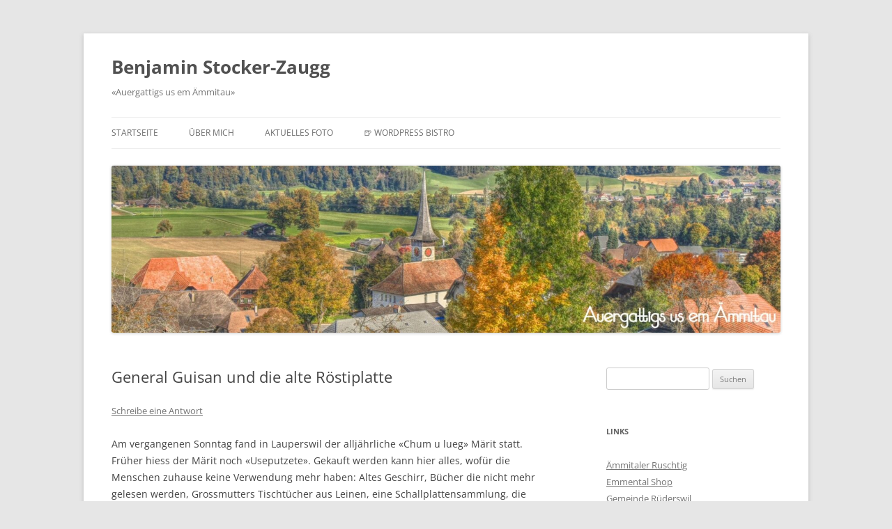

--- FILE ---
content_type: text/html; charset=UTF-8
request_url: https://www.stocker-zaugg.ch/2016/04/general-guisan-und-die-alte-roestiplatte/
body_size: 11204
content:
<!DOCTYPE html>
<!--[if IE 7]>
<html class="ie ie7" lang="de">
<![endif]-->
<!--[if IE 8]>
<html class="ie ie8" lang="de">
<![endif]-->
<!--[if !(IE 7) & !(IE 8)]><!-->
<html lang="de">
<!--<![endif]-->
<head>
<meta charset="UTF-8" />
<meta name="viewport" content="width=device-width, initial-scale=1.0" />
<title>General Guisan und die alte Röstiplatte | Benjamin Stocker-Zaugg</title>
<link rel="profile" href="https://gmpg.org/xfn/11" />
<link rel="pingback" href="https://www.stocker-zaugg.ch/xmlrpc.php">
<!--[if lt IE 9]>
<script src="https://www.stocker-zaugg.ch/wp-content/themes/twentytwelve/js/html5.js?ver=3.7.0" type="text/javascript"></script>
<![endif]-->
<meta name='robots' content='max-image-preview:large' />
	<style>img:is([sizes="auto" i], [sizes^="auto," i]) { contain-intrinsic-size: 3000px 1500px }</style>
	<link rel="alternate" type="application/rss+xml" title="Benjamin Stocker-Zaugg &raquo; Feed" href="https://www.stocker-zaugg.ch/feed/" />
<link rel="alternate" type="application/rss+xml" title="Benjamin Stocker-Zaugg &raquo; Kommentar-Feed" href="https://www.stocker-zaugg.ch/comments/feed/" />
<link rel="alternate" type="application/rss+xml" title="Benjamin Stocker-Zaugg &raquo; General Guisan und die alte Röstiplatte-Kommentar-Feed" href="https://www.stocker-zaugg.ch/2016/04/general-guisan-und-die-alte-roestiplatte/feed/" />
<script type="text/javascript">
/* <![CDATA[ */
window._wpemojiSettings = {"baseUrl":"https:\/\/s.w.org\/images\/core\/emoji\/16.0.1\/72x72\/","ext":".png","svgUrl":"https:\/\/s.w.org\/images\/core\/emoji\/16.0.1\/svg\/","svgExt":".svg","source":{"concatemoji":"https:\/\/www.stocker-zaugg.ch\/wp-includes\/js\/wp-emoji-release.min.js?ver=6.8.3"}};
/*! This file is auto-generated */
!function(s,n){var o,i,e;function c(e){try{var t={supportTests:e,timestamp:(new Date).valueOf()};sessionStorage.setItem(o,JSON.stringify(t))}catch(e){}}function p(e,t,n){e.clearRect(0,0,e.canvas.width,e.canvas.height),e.fillText(t,0,0);var t=new Uint32Array(e.getImageData(0,0,e.canvas.width,e.canvas.height).data),a=(e.clearRect(0,0,e.canvas.width,e.canvas.height),e.fillText(n,0,0),new Uint32Array(e.getImageData(0,0,e.canvas.width,e.canvas.height).data));return t.every(function(e,t){return e===a[t]})}function u(e,t){e.clearRect(0,0,e.canvas.width,e.canvas.height),e.fillText(t,0,0);for(var n=e.getImageData(16,16,1,1),a=0;a<n.data.length;a++)if(0!==n.data[a])return!1;return!0}function f(e,t,n,a){switch(t){case"flag":return n(e,"\ud83c\udff3\ufe0f\u200d\u26a7\ufe0f","\ud83c\udff3\ufe0f\u200b\u26a7\ufe0f")?!1:!n(e,"\ud83c\udde8\ud83c\uddf6","\ud83c\udde8\u200b\ud83c\uddf6")&&!n(e,"\ud83c\udff4\udb40\udc67\udb40\udc62\udb40\udc65\udb40\udc6e\udb40\udc67\udb40\udc7f","\ud83c\udff4\u200b\udb40\udc67\u200b\udb40\udc62\u200b\udb40\udc65\u200b\udb40\udc6e\u200b\udb40\udc67\u200b\udb40\udc7f");case"emoji":return!a(e,"\ud83e\udedf")}return!1}function g(e,t,n,a){var r="undefined"!=typeof WorkerGlobalScope&&self instanceof WorkerGlobalScope?new OffscreenCanvas(300,150):s.createElement("canvas"),o=r.getContext("2d",{willReadFrequently:!0}),i=(o.textBaseline="top",o.font="600 32px Arial",{});return e.forEach(function(e){i[e]=t(o,e,n,a)}),i}function t(e){var t=s.createElement("script");t.src=e,t.defer=!0,s.head.appendChild(t)}"undefined"!=typeof Promise&&(o="wpEmojiSettingsSupports",i=["flag","emoji"],n.supports={everything:!0,everythingExceptFlag:!0},e=new Promise(function(e){s.addEventListener("DOMContentLoaded",e,{once:!0})}),new Promise(function(t){var n=function(){try{var e=JSON.parse(sessionStorage.getItem(o));if("object"==typeof e&&"number"==typeof e.timestamp&&(new Date).valueOf()<e.timestamp+604800&&"object"==typeof e.supportTests)return e.supportTests}catch(e){}return null}();if(!n){if("undefined"!=typeof Worker&&"undefined"!=typeof OffscreenCanvas&&"undefined"!=typeof URL&&URL.createObjectURL&&"undefined"!=typeof Blob)try{var e="postMessage("+g.toString()+"("+[JSON.stringify(i),f.toString(),p.toString(),u.toString()].join(",")+"));",a=new Blob([e],{type:"text/javascript"}),r=new Worker(URL.createObjectURL(a),{name:"wpTestEmojiSupports"});return void(r.onmessage=function(e){c(n=e.data),r.terminate(),t(n)})}catch(e){}c(n=g(i,f,p,u))}t(n)}).then(function(e){for(var t in e)n.supports[t]=e[t],n.supports.everything=n.supports.everything&&n.supports[t],"flag"!==t&&(n.supports.everythingExceptFlag=n.supports.everythingExceptFlag&&n.supports[t]);n.supports.everythingExceptFlag=n.supports.everythingExceptFlag&&!n.supports.flag,n.DOMReady=!1,n.readyCallback=function(){n.DOMReady=!0}}).then(function(){return e}).then(function(){var e;n.supports.everything||(n.readyCallback(),(e=n.source||{}).concatemoji?t(e.concatemoji):e.wpemoji&&e.twemoji&&(t(e.twemoji),t(e.wpemoji)))}))}((window,document),window._wpemojiSettings);
/* ]]> */
</script>
<style id='wp-emoji-styles-inline-css' type='text/css'>

	img.wp-smiley, img.emoji {
		display: inline !important;
		border: none !important;
		box-shadow: none !important;
		height: 1em !important;
		width: 1em !important;
		margin: 0 0.07em !important;
		vertical-align: -0.1em !important;
		background: none !important;
		padding: 0 !important;
	}
</style>
<link rel='stylesheet' id='wp-block-library-css' href='https://www.stocker-zaugg.ch/wp-includes/css/dist/block-library/style.min.css?ver=6.8.3' type='text/css' media='all' />
<style id='wp-block-library-theme-inline-css' type='text/css'>
.wp-block-audio :where(figcaption){color:#555;font-size:13px;text-align:center}.is-dark-theme .wp-block-audio :where(figcaption){color:#ffffffa6}.wp-block-audio{margin:0 0 1em}.wp-block-code{border:1px solid #ccc;border-radius:4px;font-family:Menlo,Consolas,monaco,monospace;padding:.8em 1em}.wp-block-embed :where(figcaption){color:#555;font-size:13px;text-align:center}.is-dark-theme .wp-block-embed :where(figcaption){color:#ffffffa6}.wp-block-embed{margin:0 0 1em}.blocks-gallery-caption{color:#555;font-size:13px;text-align:center}.is-dark-theme .blocks-gallery-caption{color:#ffffffa6}:root :where(.wp-block-image figcaption){color:#555;font-size:13px;text-align:center}.is-dark-theme :root :where(.wp-block-image figcaption){color:#ffffffa6}.wp-block-image{margin:0 0 1em}.wp-block-pullquote{border-bottom:4px solid;border-top:4px solid;color:currentColor;margin-bottom:1.75em}.wp-block-pullquote cite,.wp-block-pullquote footer,.wp-block-pullquote__citation{color:currentColor;font-size:.8125em;font-style:normal;text-transform:uppercase}.wp-block-quote{border-left:.25em solid;margin:0 0 1.75em;padding-left:1em}.wp-block-quote cite,.wp-block-quote footer{color:currentColor;font-size:.8125em;font-style:normal;position:relative}.wp-block-quote:where(.has-text-align-right){border-left:none;border-right:.25em solid;padding-left:0;padding-right:1em}.wp-block-quote:where(.has-text-align-center){border:none;padding-left:0}.wp-block-quote.is-large,.wp-block-quote.is-style-large,.wp-block-quote:where(.is-style-plain){border:none}.wp-block-search .wp-block-search__label{font-weight:700}.wp-block-search__button{border:1px solid #ccc;padding:.375em .625em}:where(.wp-block-group.has-background){padding:1.25em 2.375em}.wp-block-separator.has-css-opacity{opacity:.4}.wp-block-separator{border:none;border-bottom:2px solid;margin-left:auto;margin-right:auto}.wp-block-separator.has-alpha-channel-opacity{opacity:1}.wp-block-separator:not(.is-style-wide):not(.is-style-dots){width:100px}.wp-block-separator.has-background:not(.is-style-dots){border-bottom:none;height:1px}.wp-block-separator.has-background:not(.is-style-wide):not(.is-style-dots){height:2px}.wp-block-table{margin:0 0 1em}.wp-block-table td,.wp-block-table th{word-break:normal}.wp-block-table :where(figcaption){color:#555;font-size:13px;text-align:center}.is-dark-theme .wp-block-table :where(figcaption){color:#ffffffa6}.wp-block-video :where(figcaption){color:#555;font-size:13px;text-align:center}.is-dark-theme .wp-block-video :where(figcaption){color:#ffffffa6}.wp-block-video{margin:0 0 1em}:root :where(.wp-block-template-part.has-background){margin-bottom:0;margin-top:0;padding:1.25em 2.375em}
</style>
<style id='classic-theme-styles-inline-css' type='text/css'>
/*! This file is auto-generated */
.wp-block-button__link{color:#fff;background-color:#32373c;border-radius:9999px;box-shadow:none;text-decoration:none;padding:calc(.667em + 2px) calc(1.333em + 2px);font-size:1.125em}.wp-block-file__button{background:#32373c;color:#fff;text-decoration:none}
</style>
<style id='global-styles-inline-css' type='text/css'>
:root{--wp--preset--aspect-ratio--square: 1;--wp--preset--aspect-ratio--4-3: 4/3;--wp--preset--aspect-ratio--3-4: 3/4;--wp--preset--aspect-ratio--3-2: 3/2;--wp--preset--aspect-ratio--2-3: 2/3;--wp--preset--aspect-ratio--16-9: 16/9;--wp--preset--aspect-ratio--9-16: 9/16;--wp--preset--color--black: #000000;--wp--preset--color--cyan-bluish-gray: #abb8c3;--wp--preset--color--white: #fff;--wp--preset--color--pale-pink: #f78da7;--wp--preset--color--vivid-red: #cf2e2e;--wp--preset--color--luminous-vivid-orange: #ff6900;--wp--preset--color--luminous-vivid-amber: #fcb900;--wp--preset--color--light-green-cyan: #7bdcb5;--wp--preset--color--vivid-green-cyan: #00d084;--wp--preset--color--pale-cyan-blue: #8ed1fc;--wp--preset--color--vivid-cyan-blue: #0693e3;--wp--preset--color--vivid-purple: #9b51e0;--wp--preset--color--blue: #21759b;--wp--preset--color--dark-gray: #444;--wp--preset--color--medium-gray: #9f9f9f;--wp--preset--color--light-gray: #e6e6e6;--wp--preset--gradient--vivid-cyan-blue-to-vivid-purple: linear-gradient(135deg,rgba(6,147,227,1) 0%,rgb(155,81,224) 100%);--wp--preset--gradient--light-green-cyan-to-vivid-green-cyan: linear-gradient(135deg,rgb(122,220,180) 0%,rgb(0,208,130) 100%);--wp--preset--gradient--luminous-vivid-amber-to-luminous-vivid-orange: linear-gradient(135deg,rgba(252,185,0,1) 0%,rgba(255,105,0,1) 100%);--wp--preset--gradient--luminous-vivid-orange-to-vivid-red: linear-gradient(135deg,rgba(255,105,0,1) 0%,rgb(207,46,46) 100%);--wp--preset--gradient--very-light-gray-to-cyan-bluish-gray: linear-gradient(135deg,rgb(238,238,238) 0%,rgb(169,184,195) 100%);--wp--preset--gradient--cool-to-warm-spectrum: linear-gradient(135deg,rgb(74,234,220) 0%,rgb(151,120,209) 20%,rgb(207,42,186) 40%,rgb(238,44,130) 60%,rgb(251,105,98) 80%,rgb(254,248,76) 100%);--wp--preset--gradient--blush-light-purple: linear-gradient(135deg,rgb(255,206,236) 0%,rgb(152,150,240) 100%);--wp--preset--gradient--blush-bordeaux: linear-gradient(135deg,rgb(254,205,165) 0%,rgb(254,45,45) 50%,rgb(107,0,62) 100%);--wp--preset--gradient--luminous-dusk: linear-gradient(135deg,rgb(255,203,112) 0%,rgb(199,81,192) 50%,rgb(65,88,208) 100%);--wp--preset--gradient--pale-ocean: linear-gradient(135deg,rgb(255,245,203) 0%,rgb(182,227,212) 50%,rgb(51,167,181) 100%);--wp--preset--gradient--electric-grass: linear-gradient(135deg,rgb(202,248,128) 0%,rgb(113,206,126) 100%);--wp--preset--gradient--midnight: linear-gradient(135deg,rgb(2,3,129) 0%,rgb(40,116,252) 100%);--wp--preset--font-size--small: 13px;--wp--preset--font-size--medium: 20px;--wp--preset--font-size--large: 36px;--wp--preset--font-size--x-large: 42px;--wp--preset--spacing--20: 0.44rem;--wp--preset--spacing--30: 0.67rem;--wp--preset--spacing--40: 1rem;--wp--preset--spacing--50: 1.5rem;--wp--preset--spacing--60: 2.25rem;--wp--preset--spacing--70: 3.38rem;--wp--preset--spacing--80: 5.06rem;--wp--preset--shadow--natural: 6px 6px 9px rgba(0, 0, 0, 0.2);--wp--preset--shadow--deep: 12px 12px 50px rgba(0, 0, 0, 0.4);--wp--preset--shadow--sharp: 6px 6px 0px rgba(0, 0, 0, 0.2);--wp--preset--shadow--outlined: 6px 6px 0px -3px rgba(255, 255, 255, 1), 6px 6px rgba(0, 0, 0, 1);--wp--preset--shadow--crisp: 6px 6px 0px rgba(0, 0, 0, 1);}:where(.is-layout-flex){gap: 0.5em;}:where(.is-layout-grid){gap: 0.5em;}body .is-layout-flex{display: flex;}.is-layout-flex{flex-wrap: wrap;align-items: center;}.is-layout-flex > :is(*, div){margin: 0;}body .is-layout-grid{display: grid;}.is-layout-grid > :is(*, div){margin: 0;}:where(.wp-block-columns.is-layout-flex){gap: 2em;}:where(.wp-block-columns.is-layout-grid){gap: 2em;}:where(.wp-block-post-template.is-layout-flex){gap: 1.25em;}:where(.wp-block-post-template.is-layout-grid){gap: 1.25em;}.has-black-color{color: var(--wp--preset--color--black) !important;}.has-cyan-bluish-gray-color{color: var(--wp--preset--color--cyan-bluish-gray) !important;}.has-white-color{color: var(--wp--preset--color--white) !important;}.has-pale-pink-color{color: var(--wp--preset--color--pale-pink) !important;}.has-vivid-red-color{color: var(--wp--preset--color--vivid-red) !important;}.has-luminous-vivid-orange-color{color: var(--wp--preset--color--luminous-vivid-orange) !important;}.has-luminous-vivid-amber-color{color: var(--wp--preset--color--luminous-vivid-amber) !important;}.has-light-green-cyan-color{color: var(--wp--preset--color--light-green-cyan) !important;}.has-vivid-green-cyan-color{color: var(--wp--preset--color--vivid-green-cyan) !important;}.has-pale-cyan-blue-color{color: var(--wp--preset--color--pale-cyan-blue) !important;}.has-vivid-cyan-blue-color{color: var(--wp--preset--color--vivid-cyan-blue) !important;}.has-vivid-purple-color{color: var(--wp--preset--color--vivid-purple) !important;}.has-black-background-color{background-color: var(--wp--preset--color--black) !important;}.has-cyan-bluish-gray-background-color{background-color: var(--wp--preset--color--cyan-bluish-gray) !important;}.has-white-background-color{background-color: var(--wp--preset--color--white) !important;}.has-pale-pink-background-color{background-color: var(--wp--preset--color--pale-pink) !important;}.has-vivid-red-background-color{background-color: var(--wp--preset--color--vivid-red) !important;}.has-luminous-vivid-orange-background-color{background-color: var(--wp--preset--color--luminous-vivid-orange) !important;}.has-luminous-vivid-amber-background-color{background-color: var(--wp--preset--color--luminous-vivid-amber) !important;}.has-light-green-cyan-background-color{background-color: var(--wp--preset--color--light-green-cyan) !important;}.has-vivid-green-cyan-background-color{background-color: var(--wp--preset--color--vivid-green-cyan) !important;}.has-pale-cyan-blue-background-color{background-color: var(--wp--preset--color--pale-cyan-blue) !important;}.has-vivid-cyan-blue-background-color{background-color: var(--wp--preset--color--vivid-cyan-blue) !important;}.has-vivid-purple-background-color{background-color: var(--wp--preset--color--vivid-purple) !important;}.has-black-border-color{border-color: var(--wp--preset--color--black) !important;}.has-cyan-bluish-gray-border-color{border-color: var(--wp--preset--color--cyan-bluish-gray) !important;}.has-white-border-color{border-color: var(--wp--preset--color--white) !important;}.has-pale-pink-border-color{border-color: var(--wp--preset--color--pale-pink) !important;}.has-vivid-red-border-color{border-color: var(--wp--preset--color--vivid-red) !important;}.has-luminous-vivid-orange-border-color{border-color: var(--wp--preset--color--luminous-vivid-orange) !important;}.has-luminous-vivid-amber-border-color{border-color: var(--wp--preset--color--luminous-vivid-amber) !important;}.has-light-green-cyan-border-color{border-color: var(--wp--preset--color--light-green-cyan) !important;}.has-vivid-green-cyan-border-color{border-color: var(--wp--preset--color--vivid-green-cyan) !important;}.has-pale-cyan-blue-border-color{border-color: var(--wp--preset--color--pale-cyan-blue) !important;}.has-vivid-cyan-blue-border-color{border-color: var(--wp--preset--color--vivid-cyan-blue) !important;}.has-vivid-purple-border-color{border-color: var(--wp--preset--color--vivid-purple) !important;}.has-vivid-cyan-blue-to-vivid-purple-gradient-background{background: var(--wp--preset--gradient--vivid-cyan-blue-to-vivid-purple) !important;}.has-light-green-cyan-to-vivid-green-cyan-gradient-background{background: var(--wp--preset--gradient--light-green-cyan-to-vivid-green-cyan) !important;}.has-luminous-vivid-amber-to-luminous-vivid-orange-gradient-background{background: var(--wp--preset--gradient--luminous-vivid-amber-to-luminous-vivid-orange) !important;}.has-luminous-vivid-orange-to-vivid-red-gradient-background{background: var(--wp--preset--gradient--luminous-vivid-orange-to-vivid-red) !important;}.has-very-light-gray-to-cyan-bluish-gray-gradient-background{background: var(--wp--preset--gradient--very-light-gray-to-cyan-bluish-gray) !important;}.has-cool-to-warm-spectrum-gradient-background{background: var(--wp--preset--gradient--cool-to-warm-spectrum) !important;}.has-blush-light-purple-gradient-background{background: var(--wp--preset--gradient--blush-light-purple) !important;}.has-blush-bordeaux-gradient-background{background: var(--wp--preset--gradient--blush-bordeaux) !important;}.has-luminous-dusk-gradient-background{background: var(--wp--preset--gradient--luminous-dusk) !important;}.has-pale-ocean-gradient-background{background: var(--wp--preset--gradient--pale-ocean) !important;}.has-electric-grass-gradient-background{background: var(--wp--preset--gradient--electric-grass) !important;}.has-midnight-gradient-background{background: var(--wp--preset--gradient--midnight) !important;}.has-small-font-size{font-size: var(--wp--preset--font-size--small) !important;}.has-medium-font-size{font-size: var(--wp--preset--font-size--medium) !important;}.has-large-font-size{font-size: var(--wp--preset--font-size--large) !important;}.has-x-large-font-size{font-size: var(--wp--preset--font-size--x-large) !important;}
:where(.wp-block-post-template.is-layout-flex){gap: 1.25em;}:where(.wp-block-post-template.is-layout-grid){gap: 1.25em;}
:where(.wp-block-columns.is-layout-flex){gap: 2em;}:where(.wp-block-columns.is-layout-grid){gap: 2em;}
:root :where(.wp-block-pullquote){font-size: 1.5em;line-height: 1.6;}
</style>
<link rel='stylesheet' id='twentytwelve-fonts-css' href='https://www.stocker-zaugg.ch/wp-content/themes/twentytwelve/fonts/font-open-sans.css?ver=20230328' type='text/css' media='all' />
<link rel='stylesheet' id='twentytwelve-style-css' href='https://www.stocker-zaugg.ch/wp-content/themes/twentytwelve/style.css?ver=20250715' type='text/css' media='all' />
<link rel='stylesheet' id='twentytwelve-block-style-css' href='https://www.stocker-zaugg.ch/wp-content/themes/twentytwelve/css/blocks.css?ver=20240812' type='text/css' media='all' />
<!--[if lt IE 9]>
<link rel='stylesheet' id='twentytwelve-ie-css' href='https://www.stocker-zaugg.ch/wp-content/themes/twentytwelve/css/ie.css?ver=20240722' type='text/css' media='all' />
<![endif]-->
<script type="text/javascript" src="https://www.stocker-zaugg.ch/wp-includes/js/jquery/jquery.min.js?ver=3.7.1" id="jquery-core-js"></script>
<script type="text/javascript" src="https://www.stocker-zaugg.ch/wp-includes/js/jquery/jquery-migrate.min.js?ver=3.4.1" id="jquery-migrate-js"></script>
<script type="text/javascript" src="https://www.stocker-zaugg.ch/wp-content/themes/twentytwelve/js/navigation.js?ver=20250303" id="twentytwelve-navigation-js" defer="defer" data-wp-strategy="defer"></script>
<link rel="https://api.w.org/" href="https://www.stocker-zaugg.ch/wp-json/" /><link rel="alternate" title="JSON" type="application/json" href="https://www.stocker-zaugg.ch/wp-json/wp/v2/posts/2043" /><link rel="EditURI" type="application/rsd+xml" title="RSD" href="https://www.stocker-zaugg.ch/xmlrpc.php?rsd" />
<meta name="generator" content="WordPress 6.8.3" />
<link rel="canonical" href="https://www.stocker-zaugg.ch/2016/04/general-guisan-und-die-alte-roestiplatte/" />
<link rel='shortlink' href='https://www.stocker-zaugg.ch/?p=2043' />
<link rel="alternate" title="oEmbed (JSON)" type="application/json+oembed" href="https://www.stocker-zaugg.ch/wp-json/oembed/1.0/embed?url=https%3A%2F%2Fwww.stocker-zaugg.ch%2F2016%2F04%2Fgeneral-guisan-und-die-alte-roestiplatte%2F" />
<link rel="alternate" title="oEmbed (XML)" type="text/xml+oembed" href="https://www.stocker-zaugg.ch/wp-json/oembed/1.0/embed?url=https%3A%2F%2Fwww.stocker-zaugg.ch%2F2016%2F04%2Fgeneral-guisan-und-die-alte-roestiplatte%2F&#038;format=xml" />
<meta name="generator" content="performance-lab 4.0.0; plugins: speculation-rules">
<!-- Analytics by WP Statistics - https://wp-statistics.com -->
<meta name="generator" content="speculation-rules 1.6.0">
</head>

<body class="wp-singular post-template-default single single-post postid-2043 single-format-standard wp-embed-responsive wp-theme-twentytwelve custom-font-enabled">
<div id="page" class="hfeed site">
	<a class="screen-reader-text skip-link" href="#content">Zum Inhalt springen</a>
	<header id="masthead" class="site-header">
		<hgroup>
					<h1 class="site-title"><a href="https://www.stocker-zaugg.ch/" rel="home" >Benjamin Stocker-Zaugg</a></h1>
			<h2 class="site-description">«Auergattigs us em Ämmitau»</h2>
		</hgroup>

		<nav id="site-navigation" class="main-navigation">
			<button class="menu-toggle">Menü</button>
			<div class="menu-menu-1-container"><ul id="menu-menu-1" class="nav-menu"><li id="menu-item-2376" class="menu-item menu-item-type-custom menu-item-object-custom menu-item-home menu-item-2376"><a href="https://www.stocker-zaugg.ch/">Startseite</a></li>
<li id="menu-item-2378" class="menu-item menu-item-type-post_type menu-item-object-page menu-item-2378"><a href="https://www.stocker-zaugg.ch/uber-mich/">Über mich</a></li>
<li id="menu-item-2379" class="menu-item menu-item-type-post_type menu-item-object-page menu-item-2379"><a href="https://www.stocker-zaugg.ch/aktuelles-foto/">Aktuelles Foto</a></li>
<li id="menu-item-2940" class="menu-item menu-item-type-post_type menu-item-object-page menu-item-2940"><a href="https://www.stocker-zaugg.ch/wordpress-bistro/">&#x1f37a; WordPress Bistro</a></li>
</ul></div>		</nav><!-- #site-navigation -->

				<a href="https://www.stocker-zaugg.ch/"  rel="home"><img src="https://www.stocker-zaugg.ch/wp-content/uploads/2020/10/herbst2020.jpg" width="2000" height="500" alt="Benjamin Stocker-Zaugg" class="header-image" srcset="https://www.stocker-zaugg.ch/wp-content/uploads/2020/10/herbst2020.jpg 2000w, https://www.stocker-zaugg.ch/wp-content/uploads/2020/10/herbst2020-420x105.jpg 420w, https://www.stocker-zaugg.ch/wp-content/uploads/2020/10/herbst2020-1024x256.jpg 1024w, https://www.stocker-zaugg.ch/wp-content/uploads/2020/10/herbst2020-128x32.jpg 128w, https://www.stocker-zaugg.ch/wp-content/uploads/2020/10/herbst2020-768x192.jpg 768w, https://www.stocker-zaugg.ch/wp-content/uploads/2020/10/herbst2020-1536x384.jpg 1536w, https://www.stocker-zaugg.ch/wp-content/uploads/2020/10/herbst2020-624x156.jpg 624w" sizes="(max-width: 2000px) 100vw, 2000px" decoding="async" fetchpriority="high" /></a>
			</header><!-- #masthead -->

	<div id="main" class="wrapper">

	<div id="primary" class="site-content">
		<div id="content" role="main">

			
				
	<article id="post-2043" class="post-2043 post type-post status-publish format-standard hentry category-betrachtung category-emmental tag-general-guisan tag-lauperswil">
				<header class="entry-header">
			
						<h1 class="entry-title">General Guisan und die alte Röstiplatte</h1>
										<div class="comments-link">
					<a href="https://www.stocker-zaugg.ch/2016/04/general-guisan-und-die-alte-roestiplatte/#respond"><span class="leave-reply">Schreibe eine Antwort</span></a>				</div><!-- .comments-link -->
					</header><!-- .entry-header -->

				<div class="entry-content">
			<p>Am vergangenen Sonntag fand in Lauperswil der alljährliche &laquo;Chum u lueg&raquo; Märit statt. Früher hiess der Märit noch &laquo;Useputzete&raquo;.  Gekauft werden kann hier alles, wofür die Menschen zuhause keine Verwendung mehr haben: Altes Geschirr, Bücher die nicht mehr gelesen werden, Grossmutters Tischtücher aus Leinen, eine Schallplattensammlung, die zuhinterst im Schrank entdeckt wurde &ndash; und noch vieles mehr. Ein buntes und ungeordnetes Durcheinander, es macht Spass, an den rund 40 Marktständen vorbeizuschlendern um nach einer &laquo;Trouvaille&raquo; zu suchen.</p>
<p><a href="/wp-content/uploads/2016/04/guisan-lauperswil.jpg" rel="attachment wp-att-2044"><img decoding="async" style="padding: 10px; border: 1px solid silver" src="/wp-content/uploads/2016/04/guisan-lauperswil-420x307.jpg" alt="guisan-lauperswil" width="420" height="307" class="aligncenter size-medium wp-image-2044" srcset="https://www.stocker-zaugg.ch/wp-content/uploads/2016/04/guisan-lauperswil-420x307.jpg 420w, https://www.stocker-zaugg.ch/wp-content/uploads/2016/04/guisan-lauperswil-128x93.jpg 128w, https://www.stocker-zaugg.ch/wp-content/uploads/2016/04/guisan-lauperswil-768x561.jpg 768w, https://www.stocker-zaugg.ch/wp-content/uploads/2016/04/guisan-lauperswil-1024x748.jpg 1024w, https://www.stocker-zaugg.ch/wp-content/uploads/2016/04/guisan-lauperswil-624x456.jpg 624w, https://www.stocker-zaugg.ch/wp-content/uploads/2016/04/guisan-lauperswil.jpg 1302w" sizes="(max-width: 420px) 100vw, 420px" /></a></p>
<p>An einem Markststand lag neben alten Tellern, Schüsseln und Röstiplatten ein Artefakt aus vergangener Zeit: Ein Teller mit dem Bild von General Henri Guisan. Wie mag der Gedenkteller durch all die Jahrzehnte hierhergekommen sein? Vielleicht hing er viele Jahre in einer gemütlichen Stube und erinnerte an die Aktivdienstzeit, die bis heute nicht vergessen ist. Oder er landete irgendwann auf einem Dachboden, weil ihm niemand mehr haben wollte &ndash; und kam nach erst bei einer Hausräumung wieder ans Tageslicht. Sicher ist nur eines: Der Teller selbst mag heute ein altes Andenken sein, für das sich nur noch Nostalgiker begeistern können. Nicht veraltet sind hingegen die Ideale, für die der beliebte General auch heute noch steht: Pflichtbewusstsein, Freiheit und die Liebe zur Heimat, die auch in schwierigen Zeiten keine Vorbehalte macht. </p>
<p>Siehe auch: <a href="https://www.stocker-zaugg.ch/2007/03/stille-zeitzeugen/">Stille Zeitzeugen</a></p>
					</div><!-- .entry-content -->
		
		<footer class="entry-meta">
			Dieser Beitrag wurde am <a href="https://www.stocker-zaugg.ch/2016/04/general-guisan-und-die-alte-roestiplatte/" title="4:35 p.m." rel="bookmark"><time class="entry-date" datetime="2016-04-05T16:35:51+02:00">5.4.2016</time></a><span class="by-author"> von <span class="author vcard"><a class="url fn n" href="https://www.stocker-zaugg.ch/author/bstocker/" title="Alle Beiträge von Benjamin Stocker anzeigen" rel="author">Benjamin Stocker</a></span></span> in <a href="https://www.stocker-zaugg.ch/category/betrachtung/" rel="category tag">Betrachtung</a>, <a href="https://www.stocker-zaugg.ch/category/emmental/" rel="category tag">Emmental</a> veröffentlicht. Schlagworte: <a href="https://www.stocker-zaugg.ch/tag/general-guisan/" rel="tag">General Guisan</a>, <a href="https://www.stocker-zaugg.ch/tag/lauperswil/" rel="tag">Lauperswil</a>.								</footer><!-- .entry-meta -->
	</article><!-- #post -->

				<nav class="nav-single">
					<h3 class="assistive-text">Beitragsnavigation</h3>
					<span class="nav-previous"><a href="https://www.stocker-zaugg.ch/2016/03/in-einem-kalten-land/" rel="prev"><span class="meta-nav">&larr;</span> &laquo;In einem kalten Land&raquo;</a></span>
					<span class="nav-next"><a href="https://www.stocker-zaugg.ch/2016/05/wenn-die-muehlraeder-sich-wieder-drehen/" rel="next">Wenn die Mühlräder sich wieder drehen <span class="meta-nav">&rarr;</span></a></span>
				</nav><!-- .nav-single -->

				
<div id="comments" class="comments-area">

	
	
		<div id="respond" class="comment-respond">
		<h3 id="reply-title" class="comment-reply-title">Schreibe einen Kommentar</h3><form action="https://www.stocker-zaugg.ch/wp-comments-post.php" method="post" id="commentform" class="comment-form"><p class="comment-notes"><span id="email-notes">Deine E-Mail-Adresse wird nicht veröffentlicht.</span> <span class="required-field-message">Erforderliche Felder sind mit <span class="required">*</span> markiert</span></p><p class="comment-form-comment"><label for="comment">Kommentar <span class="required">*</span></label> <textarea id="comment" name="comment" cols="45" rows="8" maxlength="65525" required="required"></textarea></p><p class="comment-form-author"><label for="author">Name <span class="required">*</span></label> <input id="author" name="author" type="text" value="" size="30" maxlength="245" autocomplete="name" required="required" /></p>
<p class="comment-form-email"><label for="email">E-Mail <span class="required">*</span></label> <input id="email" name="email" type="text" value="" size="30" maxlength="100" aria-describedby="email-notes" autocomplete="email" required="required" /></p>
<p class="comment-form-url"><label for="url">Website</label> <input id="url" name="url" type="text" value="" size="30" maxlength="200" autocomplete="url" /></p>
<p class="form-submit"><input name="submit" type="submit" id="submit" class="submit" value="Kommentar abschicken" /> <input type='hidden' name='comment_post_ID' value='2043' id='comment_post_ID' />
<input type='hidden' name='comment_parent' id='comment_parent' value='0' />
</p><p style="display: none;"><input type="hidden" id="akismet_comment_nonce" name="akismet_comment_nonce" value="486cdc7721" /></p><p style="display: none !important;" class="akismet-fields-container" data-prefix="ak_"><label>&#916;<textarea name="ak_hp_textarea" cols="45" rows="8" maxlength="100"></textarea></label><input type="hidden" id="ak_js_1" name="ak_js" value="45"/><script>document.getElementById( "ak_js_1" ).setAttribute( "value", ( new Date() ).getTime() );</script></p></form>	</div><!-- #respond -->
	
</div><!-- #comments .comments-area -->

			
		</div><!-- #content -->
	</div><!-- #primary -->


			<div id="secondary" class="widget-area" role="complementary">
			<aside id="search-4" class="widget widget_search"><form role="search" method="get" id="searchform" class="searchform" action="https://www.stocker-zaugg.ch/">
				<div>
					<label class="screen-reader-text" for="s">Suche nach:</label>
					<input type="text" value="" name="s" id="s" />
					<input type="submit" id="searchsubmit" value="Suchen" />
				</div>
			</form></aside><aside id="linkcat-4" class="widget widget_links"><h3 class="widget-title">Links</h3>
	<ul class='xoxo blogroll'>
<li><a href="http://www.aemmitaler-ruschtig.ch/">Ämmitaler Ruschtig</a></li>
<li><a href="http://www.emmentalshop.ch">Emmental Shop</a></li>
<li><a href="http://www.ruederswil.ch" title="Gemeinde Rüderswil">Gemeinde Rüderswil</a></li>
<li><a href="http://www.kircheruederswil.ch">Kirche Rüderswil</a></li>
<li><a href="http://www.wochen-zeitung.ch" target="_blank">Wochen-Zeitung</a></li>

	</ul>
</aside>
<aside id="custom_html-4" class="widget_text widget widget_custom_html"><div class="textwidget custom-html-widget"><a href="https://www.schmalenhof.ch" target="_blank"><img src="/wp-content/uploads/2022/11/schmalenhof.png"></a><br>
<a href="https://www.alpaka-spaziergang.ch" target="_blank"><img src="/wp-content/uploads/2025/02/alpaka-spaziergang.png"></a><br>
<a href="https://www.ruederswil.ch"><img src="/wp-content/themes/default/images/R_derswil.jpeg" alt="Einwohnergemeinde R&uuml;derswil"></a><br>
<a href="https://www.kircheruederswil.ch"><img src="/wp-content/uploads/2020/04/logo-kgr-200.png" alt="Kirche R&uuml;derswil"></a>
<br><a href="https://www.aemme-computer.ch" target="_blank"><img src="/wp-content/uploads/2019/08/ac-200.png"></a>
<br><a href="https://www.freizeitpfad.ch/emme"><img width="200" src="/wp-content/uploads/2022/06/freizeitpfad.webp" alt="Freizeitpfad EMME"></a>
<br><br><a href="https://www.emmentalshop.ch" target="_blank"><img  src="/wp-content/uploads/2020/12/emmentalshop-e1607462018814.png" alt="Emmentalshop"></a></div></aside><aside id="categories-6" class="widget widget_categories"><h3 class="widget-title">Kategorien</h3><form action="https://www.stocker-zaugg.ch" method="get"><label class="screen-reader-text" for="cat">Kategorien</label><select  name='cat' id='cat' class='postform'>
	<option value='-1'>Kategorie auswählen</option>
	<option class="level-0" value="14">Alphorn&nbsp;&nbsp;(29)</option>
	<option class="level-0" value="6">Asterisk&nbsp;&nbsp;(6)</option>
	<option class="level-0" value="8">Betrachtung&nbsp;&nbsp;(79)</option>
	<option class="level-0" value="13">Bibel&nbsp;&nbsp;(35)</option>
	<option class="level-0" value="3">Daily Work&nbsp;&nbsp;(52)</option>
	<option class="level-0" value="17">Emmental&nbsp;&nbsp;(139)</option>
	<option class="level-0" value="1">General&nbsp;&nbsp;(421)</option>
	<option class="level-0" value="9">Geschichte&nbsp;&nbsp;(14)</option>
	<option class="level-0" value="15">Gotthelf&nbsp;&nbsp;(13)</option>
	<option class="level-0" value="10">Kirche&nbsp;&nbsp;(47)</option>
	<option class="level-0" value="12">Linux Tool der Woche&nbsp;&nbsp;(41)</option>
	<option class="level-0" value="11">Rüderswil&nbsp;&nbsp;(112)</option>
	<option class="level-0" value="2">Splitter&nbsp;&nbsp;(1)</option>
	<option class="level-0" value="16">Sprüche&nbsp;&nbsp;(16)</option>
	<option class="level-0" value="362">Webrahmen&nbsp;&nbsp;(2)</option>
	<option class="level-0" value="305">WordPress&nbsp;&nbsp;(7)</option>
</select>
</form><script type="text/javascript">
/* <![CDATA[ */

(function() {
	var dropdown = document.getElementById( "cat" );
	function onCatChange() {
		if ( dropdown.options[ dropdown.selectedIndex ].value > 0 ) {
			dropdown.parentNode.submit();
		}
	}
	dropdown.onchange = onCatChange;
})();

/* ]]> */
</script>
</aside><aside id="tag_cloud-4" class="widget widget_tag_cloud"><h3 class="widget-title">Schlagwörter</h3><div class="tagcloud"><ul class='wp-tag-cloud' role='list'>
	<li><a href="https://www.stocker-zaugg.ch/tag/advent/" class="tag-cloud-link tag-link-22 tag-link-position-1" style="font-size: 11.230769230769pt;" aria-label="Advent (3 Einträge)">Advent</a></li>
	<li><a href="https://www.stocker-zaugg.ch/tag/alpaka/" class="tag-cloud-link tag-link-332 tag-link-position-2" style="font-size: 13.923076923077pt;" aria-label="alpaka (4 Einträge)">alpaka</a></li>
	<li><a href="https://www.stocker-zaugg.ch/tag/alphorn/" class="tag-cloud-link tag-link-35 tag-link-position-3" style="font-size: 13.923076923077pt;" aria-label="Alphorn (4 Einträge)">Alphorn</a></li>
	<li><a href="https://www.stocker-zaugg.ch/tag/bibel/" class="tag-cloud-link tag-link-83 tag-link-position-4" style="font-size: 17.961538461538pt;" aria-label="Bibel (6 Einträge)">Bibel</a></li>
	<li><a href="https://www.stocker-zaugg.ch/tag/bildbearbeitung/" class="tag-cloud-link tag-link-42 tag-link-position-5" style="font-size: 8pt;" aria-label="Bildbearbeitung (2 Einträge)">Bildbearbeitung</a></li>
	<li><a href="https://www.stocker-zaugg.ch/tag/buergerbus/" class="tag-cloud-link tag-link-89 tag-link-position-6" style="font-size: 11.230769230769pt;" aria-label="Bürgerbus (3 Einträge)">Bürgerbus</a></li>
	<li><a href="https://www.stocker-zaugg.ch/tag/casio/" class="tag-cloud-link tag-link-54 tag-link-position-7" style="font-size: 8pt;" aria-label="Casio (2 Einträge)">Casio</a></li>
	<li><a href="https://www.stocker-zaugg.ch/tag/chrome/" class="tag-cloud-link tag-link-70 tag-link-position-8" style="font-size: 8pt;" aria-label="Chrome (2 Einträge)">Chrome</a></li>
	<li><a href="https://www.stocker-zaugg.ch/tag/cloud/" class="tag-cloud-link tag-link-121 tag-link-position-9" style="font-size: 13.923076923077pt;" aria-label="Cloud (4 Einträge)">Cloud</a></li>
	<li><a href="https://www.stocker-zaugg.ch/tag/commodore-64/" class="tag-cloud-link tag-link-57 tag-link-position-10" style="font-size: 8pt;" aria-label="Commodore 64 (2 Einträge)">Commodore 64</a></li>
	<li><a href="https://www.stocker-zaugg.ch/tag/dorflinde/" class="tag-cloud-link tag-link-91 tag-link-position-11" style="font-size: 8pt;" aria-label="Dorflinde (2 Einträge)">Dorflinde</a></li>
	<li><a href="https://www.stocker-zaugg.ch/tag/emme/" class="tag-cloud-link tag-link-114 tag-link-position-12" style="font-size: 11.230769230769pt;" aria-label="Emme (3 Einträge)">Emme</a></li>
	<li><a href="https://www.stocker-zaugg.ch/tag/emmental/" class="tag-cloud-link tag-link-84 tag-link-position-13" style="font-size: 22pt;" aria-label="Emmental (9 Einträge)">Emmental</a></li>
	<li><a href="https://www.stocker-zaugg.ch/tag/engel/" class="tag-cloud-link tag-link-26 tag-link-position-14" style="font-size: 11.230769230769pt;" aria-label="Engel (3 Einträge)">Engel</a></li>
	<li><a href="https://www.stocker-zaugg.ch/tag/entlebuch/" class="tag-cloud-link tag-link-184 tag-link-position-15" style="font-size: 11.230769230769pt;" aria-label="Entlebuch (3 Einträge)">Entlebuch</a></li>
	<li><a href="https://www.stocker-zaugg.ch/tag/entspannen/" class="tag-cloud-link tag-link-140 tag-link-position-16" style="font-size: 8pt;" aria-label="Entspannen (2 Einträge)">Entspannen</a></li>
	<li><a href="https://www.stocker-zaugg.ch/tag/geschenk/" class="tag-cloud-link tag-link-19 tag-link-position-17" style="font-size: 11.230769230769pt;" aria-label="Geschenk (3 Einträge)">Geschenk</a></li>
	<li><a href="https://www.stocker-zaugg.ch/tag/geschenke/" class="tag-cloud-link tag-link-27 tag-link-position-18" style="font-size: 8pt;" aria-label="Geschenke (2 Einträge)">Geschenke</a></li>
	<li><a href="https://www.stocker-zaugg.ch/tag/google/" class="tag-cloud-link tag-link-62 tag-link-position-19" style="font-size: 8pt;" aria-label="Google (2 Einträge)">Google</a></li>
	<li><a href="https://www.stocker-zaugg.ch/tag/google-now/" class="tag-cloud-link tag-link-67 tag-link-position-20" style="font-size: 8pt;" aria-label="Google Now (2 Einträge)">Google Now</a></li>
	<li><a href="https://www.stocker-zaugg.ch/tag/gotthelf/" class="tag-cloud-link tag-link-113 tag-link-position-21" style="font-size: 8pt;" aria-label="Gotthelf (2 Einträge)">Gotthelf</a></li>
	<li><a href="https://www.stocker-zaugg.ch/tag/gutenberg/" class="tag-cloud-link tag-link-216 tag-link-position-22" style="font-size: 13.923076923077pt;" aria-label="Gutenberg (4 Einträge)">Gutenberg</a></li>
	<li><a href="https://www.stocker-zaugg.ch/tag/hausmittel/" class="tag-cloud-link tag-link-167 tag-link-position-23" style="font-size: 8pt;" aria-label="Hausmittel (2 Einträge)">Hausmittel</a></li>
	<li><a href="https://www.stocker-zaugg.ch/tag/herbst/" class="tag-cloud-link tag-link-86 tag-link-position-24" style="font-size: 8pt;" aria-label="Herbst (2 Einträge)">Herbst</a></li>
	<li><a href="https://www.stocker-zaugg.ch/tag/holzbruecke/" class="tag-cloud-link tag-link-127 tag-link-position-25" style="font-size: 8pt;" aria-label="Holzbrücke (2 Einträge)">Holzbrücke</a></li>
	<li><a href="https://www.stocker-zaugg.ch/tag/internet/" class="tag-cloud-link tag-link-49 tag-link-position-26" style="font-size: 8pt;" aria-label="Internet (2 Einträge)">Internet</a></li>
	<li><a href="https://www.stocker-zaugg.ch/tag/jesus/" class="tag-cloud-link tag-link-76 tag-link-position-27" style="font-size: 13.923076923077pt;" aria-label="Jesus (4 Einträge)">Jesus</a></li>
	<li><a href="https://www.stocker-zaugg.ch/tag/kartoffeln/" class="tag-cloud-link tag-link-199 tag-link-position-28" style="font-size: 8pt;" aria-label="Kartoffeln (2 Einträge)">Kartoffeln</a></li>
	<li><a href="https://www.stocker-zaugg.ch/tag/kopfschmerzen/" class="tag-cloud-link tag-link-189 tag-link-position-29" style="font-size: 8pt;" aria-label="Kopfschmerzen (2 Einträge)">Kopfschmerzen</a></li>
	<li><a href="https://www.stocker-zaugg.ch/tag/linux/" class="tag-cloud-link tag-link-69 tag-link-position-30" style="font-size: 13.923076923077pt;" aria-label="Linux (4 Einträge)">Linux</a></li>
	<li><a href="https://www.stocker-zaugg.ch/tag/migraene/" class="tag-cloud-link tag-link-188 tag-link-position-31" style="font-size: 11.230769230769pt;" aria-label="Migräne (3 Einträge)">Migräne</a></li>
	<li><a href="https://www.stocker-zaugg.ch/tag/mittelalter/" class="tag-cloud-link tag-link-169 tag-link-position-32" style="font-size: 8pt;" aria-label="Mittelalter (2 Einträge)">Mittelalter</a></li>
	<li><a href="https://www.stocker-zaugg.ch/tag/nebel/" class="tag-cloud-link tag-link-278 tag-link-position-33" style="font-size: 11.230769230769pt;" aria-label="Nebel (3 Einträge)">Nebel</a></li>
	<li><a href="https://www.stocker-zaugg.ch/tag/ruederswil/" class="tag-cloud-link tag-link-88 tag-link-position-34" style="font-size: 17.961538461538pt;" aria-label="Rüderswil (6 Einträge)">Rüderswil</a></li>
	<li><a href="https://www.stocker-zaugg.ch/tag/sagen/" class="tag-cloud-link tag-link-115 tag-link-position-35" style="font-size: 8pt;" aria-label="Sagen (2 Einträge)">Sagen</a></li>
	<li><a href="https://www.stocker-zaugg.ch/tag/schmalenhof/" class="tag-cloud-link tag-link-331 tag-link-position-36" style="font-size: 11.230769230769pt;" aria-label="schmalenhof (3 Einträge)">schmalenhof</a></li>
	<li><a href="https://www.stocker-zaugg.ch/tag/smartwatch/" class="tag-cloud-link tag-link-56 tag-link-position-37" style="font-size: 8pt;" aria-label="Smartwatch (2 Einträge)">Smartwatch</a></li>
	<li><a href="https://www.stocker-zaugg.ch/tag/solnet/" class="tag-cloud-link tag-link-47 tag-link-position-38" style="font-size: 16.076923076923pt;" aria-label="SolNet (5 Einträge)">SolNet</a></li>
	<li><a href="https://www.stocker-zaugg.ch/tag/sterne/" class="tag-cloud-link tag-link-24 tag-link-position-39" style="font-size: 11.230769230769pt;" aria-label="Sterne (3 Einträge)">Sterne</a></li>
	<li><a href="https://www.stocker-zaugg.ch/tag/stille/" class="tag-cloud-link tag-link-30 tag-link-position-40" style="font-size: 8pt;" aria-label="Stille (2 Einträge)">Stille</a></li>
	<li><a href="https://www.stocker-zaugg.ch/tag/wald/" class="tag-cloud-link tag-link-145 tag-link-position-41" style="font-size: 8pt;" aria-label="Wald (2 Einträge)">Wald</a></li>
	<li><a href="https://www.stocker-zaugg.ch/tag/weihnachten/" class="tag-cloud-link tag-link-18 tag-link-position-42" style="font-size: 22pt;" aria-label="Weihnachten (9 Einträge)">Weihnachten</a></li>
	<li><a href="https://www.stocker-zaugg.ch/tag/winter/" class="tag-cloud-link tag-link-33 tag-link-position-43" style="font-size: 8pt;" aria-label="Winter (2 Einträge)">Winter</a></li>
	<li><a href="https://www.stocker-zaugg.ch/tag/wordpress/" class="tag-cloud-link tag-link-215 tag-link-position-44" style="font-size: 13.923076923077pt;" aria-label="WordPress (4 Einträge)">WordPress</a></li>
	<li><a href="https://www.stocker-zaugg.ch/tag/zollbrueck/" class="tag-cloud-link tag-link-95 tag-link-position-45" style="font-size: 11.230769230769pt;" aria-label="Zollbrück (3 Einträge)">Zollbrück</a></li>
</ul>
</div>
</aside><aside id="meta-7" class="widget widget_meta"><h3 class="widget-title">Meta</h3>
		<ul>
						<li><a href="https://www.stocker-zaugg.ch/wp-login.php">Anmelden</a></li>
			<li><a href="https://www.stocker-zaugg.ch/feed/">Feed der Einträge</a></li>
			<li><a href="https://www.stocker-zaugg.ch/comments/feed/">Kommentar-Feed</a></li>

			<li><a href="https://de.wordpress.org/">WordPress.org</a></li>
		</ul>

		</aside>		</div><!-- #secondary -->
		</div><!-- #main .wrapper -->
	<footer id="colophon" role="contentinfo">
		<div class="site-info">
						<a class="privacy-policy-link" href="https://www.stocker-zaugg.ch/datenschutzerklaerung/" rel="privacy-policy">Datenschutzerklärung</a><span role="separator" aria-hidden="true"></span>			<a href="https://de.wordpress.org/" class="imprint" title="Eine semantische, persönliche Publikationsplattform">
				Mit Stolz präsentiert von WordPress			</a>
		</div><!-- .site-info -->
	</footer><!-- #colophon -->
</div><!-- #page -->

<script type="speculationrules">
{"prerender":[{"source":"document","where":{"and":[{"href_matches":"\/*"},{"not":{"href_matches":["\/wp-*.php","\/wp-admin\/*","\/wp-content\/uploads\/*","\/wp-content\/*","\/wp-content\/plugins\/*","\/wp-content\/themes\/twentytwelve\/*","\/*\\?(.+)"]}},{"not":{"selector_matches":"a[rel~=\"nofollow\"]"}},{"not":{"selector_matches":".no-prerender, .no-prerender a"}},{"not":{"selector_matches":".no-prefetch, .no-prefetch a"}}]},"eagerness":"moderate"}]}
</script>
<script type="text/javascript" id="wp-statistics-tracker-js-extra">
/* <![CDATA[ */
var WP_Statistics_Tracker_Object = {"requestUrl":"https:\/\/www.stocker-zaugg.ch\/wp-json\/wp-statistics\/v2","ajaxUrl":"https:\/\/www.stocker-zaugg.ch\/wp-admin\/admin-ajax.php","hitParams":{"wp_statistics_hit":1,"source_type":"post","source_id":2043,"search_query":"","signature":"4ebf00bc9c6d8d1f1e7fb1323f67a9b4","endpoint":"hit"},"onlineParams":{"wp_statistics_hit":1,"source_type":"post","source_id":2043,"search_query":"","signature":"4ebf00bc9c6d8d1f1e7fb1323f67a9b4","endpoint":"online"},"option":{"userOnline":"1","dntEnabled":"1","bypassAdBlockers":"","consentIntegration":{"name":null,"status":[]},"isPreview":false,"trackAnonymously":false,"isWpConsentApiActive":false,"consentLevel":""},"jsCheckTime":"60000","isLegacyEventLoaded":"","customEventAjaxUrl":"https:\/\/www.stocker-zaugg.ch\/wp-admin\/admin-ajax.php?action=wp_statistics_custom_event&nonce=1b509c55ab"};
/* ]]> */
</script>
<script type="text/javascript" src="https://www.stocker-zaugg.ch/wp-content/plugins/wp-statistics/assets/js/tracker.js?ver=14.15.5" id="wp-statistics-tracker-js"></script>
<script defer type="text/javascript" src="https://www.stocker-zaugg.ch/wp-content/plugins/akismet/_inc/akismet-frontend.js?ver=1752604566" id="akismet-frontend-js"></script>
</body>
</html>
